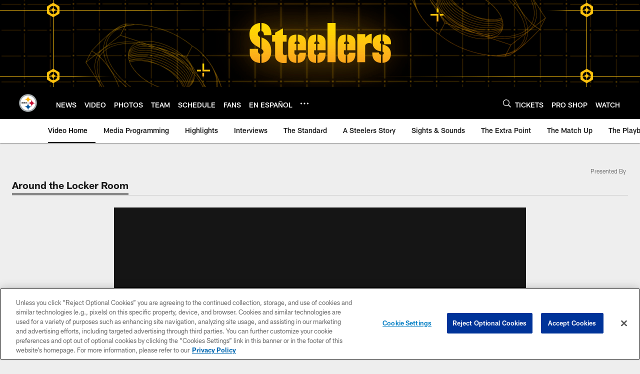

--- FILE ---
content_type: text/html; charset=utf-8
request_url: https://www.google.com/recaptcha/api2/aframe
body_size: 269
content:
<!DOCTYPE HTML><html><head><meta http-equiv="content-type" content="text/html; charset=UTF-8"></head><body><script nonce="BJL5DETCTS8o6B31ZP3fjQ">/** Anti-fraud and anti-abuse applications only. See google.com/recaptcha */ try{var clients={'sodar':'https://pagead2.googlesyndication.com/pagead/sodar?'};window.addEventListener("message",function(a){try{if(a.source===window.parent){var b=JSON.parse(a.data);var c=clients[b['id']];if(c){var d=document.createElement('img');d.src=c+b['params']+'&rc='+(localStorage.getItem("rc::a")?sessionStorage.getItem("rc::b"):"");window.document.body.appendChild(d);sessionStorage.setItem("rc::e",parseInt(sessionStorage.getItem("rc::e")||0)+1);localStorage.setItem("rc::h",'1769991858471');}}}catch(b){}});window.parent.postMessage("_grecaptcha_ready", "*");}catch(b){}</script></body></html>

--- FILE ---
content_type: text/javascript; charset=utf-8
request_url: https://auth-id.steelers.com/accounts.webSdkBootstrap?apiKey=4_6sqKg07tq1sShaHq5PzfmQ&pageURL=https%3A%2F%2Fwww.steelers.com%2Fvideo%2Faround-the-locker-room-vs-titans-x1395&sdk=js_latest&sdkBuild=18435&format=json
body_size: 416
content:
{
  "callId": "019c1bbc56d47edb8c13d592b04b2cdf",
  "errorCode": 0,
  "apiVersion": 2,
  "statusCode": 200,
  "statusReason": "OK",
  "time": "2026-02-02T00:24:13.791Z",
  "hasGmid": "ver4"
}